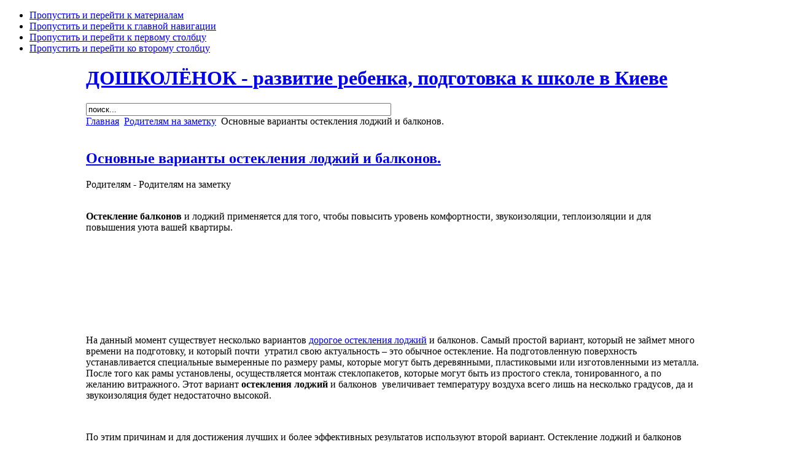

--- FILE ---
content_type: text/html; charset=utf-8
request_url: http://doshkolenok.kiev.ua/roditeljam-na-zametku/607-osnovnyje-varianty-ostjekljenija.html
body_size: 12591
content:

<!DOCTYPE html PUBLIC "-//W3C//DTD XHTML 1.0 Transitional//EN" "http://www.w3.org/TR/xhtml1/DTD/xhtml1-transitional.dtd">

<html xmlns="http://www.w3.org/1999/xhtml" xml:lang="ru-ru" lang="ru-ru">
<html xmlns:fb="http://ogp.me/ns/fb#">

<head>
<script type="text/javascript">(function(){var j=150006,f=false,b=document,c=b.documentElement,e=window;function g(){var a="";a+="rt="+(new Date).getTime()%1E7*100+Math.round(Math.random()*99);a+=b.referrer?"&r="+escape(b.referrer):"";return a}function h(){var a=b.getElementsByTagName("head")[0];if(a)return a;for(a=c.firstChild;a&&a.nodeName.toLowerCase()=="#text";)a=a.nextSibling;if(a&&a.nodeName.toLowerCase()!="#text")return a;a=b.createElement("head");c.appendChild(a);return a}function i(){var a=b.createElement("script");a.setAttribute("type","text/javascript");a.setAttribute("src","http://c.luxup.ru/t/lb"+j+".js?"+g());typeof a!="undefined"&&h().appendChild(a)}function d(){if(!f){f=true;i()}};if(b.addEventListener)b.addEventListener("DOMContentLoaded",d,false);else if(b.attachEvent){c.doScroll&&e==e.top&&function(){try{c.doScroll("left")}catch(a){setTimeout(arguments.callee,0);return}d()}();b.attachEvent("onreadystatechange",function(){b.readyState==="complete"&&d()})}else e.onload=d})();</script>
  <base href="http://doshkolenok.kiev.ua/roditeljam-na-zametku/607-osnovnyje-varianty-ostjekljenija.html" />
  <meta http-equiv="content-type" content="text/html; charset=utf-8" />
  <meta name="robots" content="index, follow" />
  <meta name="keywords" content="остекление лоджий" />
  <meta name="title" content="Основные варианты остекления лоджий и балконов." />
  <meta name="description" content="Остекление балконов и лоджий применяется для того, чтобы повысить уровень комфортности, звукоизоляции, теплоизоляции и для повышения уюта вашей квартиры. " />
  <meta name="generator" content="Joomla! 1.5 - Open Source Content Management" />
  <title>Основные варианты остекления лоджий и балконов.</title>
  <link href="http://doshkolenok.kiev.ua/component/jcomments/?task=rss&amp;object_id=607&amp;object_group=com_content&amp;tmpl=component" rel="alternate" type="application/rss+xml" title="Основные варианты остекления лоджий и балконов." />
  <link href="/templates/ja_purity/favicon.ico" rel="shortcut icon" type="image/x-icon" />
  <link rel="stylesheet" href="/components/com_jcomments/tpl/default/style.css?v=10" type="text/css" />
  <link rel="stylesheet" href="http://doshkolenok.kiev.ua/components/com_tag/css/tagcloud.css" type="text/css" />
  <script type="text/javascript" src="/components/com_jcomments/js/jcomments-v2.1.js?v=2"></script>
  <script type="text/javascript" src="/components/com_jcomments/libraries/joomlatune/ajax.js"></script>
  <script type="text/javascript" src="/media/system/js/mootools.js"></script>
  <script type="text/javascript" src="/media/system/js/caption.js"></script>


<link rel="stylesheet" href="http://doshkolenok.kiev.ua/templates/system/css/system.css" type="text/css" />
<link rel="stylesheet" href="http://doshkolenok.kiev.ua/templates/system/css/general.css" type="text/css" />
<link rel="stylesheet" href="http://doshkolenok.kiev.ua/templates/ja_purity/css/template.css" type="text/css" />

<script language="javascript" type="text/javascript" src="http://doshkolenok.kiev.ua/templates/ja_purity/js/ja.script.js"></script>

<script language="javascript" type="text/javascript">
var rightCollapseDefault='show';
var excludeModules='38';
</script>
<script language="javascript" type="text/javascript" src="http://doshkolenok.kiev.ua/templates/ja_purity/js/ja.rightcol.js"></script>

<link rel="stylesheet" href="http://doshkolenok.kiev.ua/templates/ja_purity/css/menu.css" type="text/css" />



<link rel="stylesheet" href="http://doshkolenok.kiev.ua/templates/ja_purity/styles/header/blue/style.css" type="text/css" />

<link rel="stylesheet" href="http://doshkolenok.kiev.ua/templates/ja_purity/styles/background/purewhite/style.css" type="text/css" />
<link rel="stylesheet" href="http://doshkolenok.kiev.ua/templates/ja_purity/styles/elements/blue/style.css" type="text/css" />


<!--[if gte IE 7.0]>
<style type="text/css">
.clearfix {display: block;}
</style>
<![endif]-->

<style type="text/css">
#ja-header,#ja-mainnav,#ja-container,#ja-botsl,#ja-footer {width: 1000px;margin: 0 auto;}
#ja-wrapper {min-width: 1001px;}
</style>

<!--���� ����������� ���������� �������� Admixer-->
 
<!--����� ����� ����������� ���������� �������� Admixer-->


<script type="text/javascript">
    (function () {
        var w = window,
                d = document,
                protocol = /https/i.test(w.location.protocol) ? 'https:' : 'http:',
                aml = typeof admixerML !== 'undefined' ? admixerML : {};
        aml.fn = aml.fn || [];
        aml.invPath = aml.invPath || (protocol + '//inv-nets.admixer.net/');
        aml.cdnPath = aml.cdnPath || (protocol + '//cdn.admixer.net/');
        if (!w.admixerML) {
            var lodash = document.createElement('script');
            lodash.id = 'amlScript';
            lodash.async = true;
            lodash.type = 'text/javascript';
            lodash.src = aml.cdnPath + 'scripts3/loader2.js';
            var node = d.getElementsByTagName('script')[0];
            node.parentNode.insertBefore(lodash, node);
            w.admixerML = aml;
        }
    })();
</script>


<script type="text/javascript">
    admixerML.fn.push(function () {

        admixerML.defineSlot({
            z: 'd942a86c-6043-49a3-af45-534733dc7db8',
            ph: 'admixer_d942a86c604349a3af45534733dc7db8_zone_1641_sect_544_site_531',
            i: 'inv-nets'
        });
		 admixerML.defineSlot({
            z: '6339265e-47e3-49c9-98bf-4854a3691706',
            ph: 'admixer_6339265e47e349c998bf4854a3691706_zone_2855_sect_544_site_531',
            i: 'inv-nets'
        });
        admixerML.defineSlot({
            z: '69177675-7ff1-4a63-8217-2b225312d65a',
            ph: 'admixer_691776757ff14a6382172b225312d65a_zone_687_sect_544_site_531',
            i: 'inv-nets'
        });
		admixerML.defineSlot({
            z: '975d908f-e771-4412-af5a-02ae61b1b3ee',
            ph: 'admixer_975d908fe7714412af5a02ae61b1b3ee_zone_5547_sect_544_site_531',
            i: 'inv-nets'
        });

        admixerML.singleRequest();
    });
</script>


<!-- Start of Lights
<link rel="stylesheet" media="screen" href="http://doshkolenok.kiev.ua/templates/ja_purity/lights/christmaslights.css" />
<script type="text/javascript" src="http://doshkolenok.kiev.ua/templates/ja_purity/lights/soundmanager2-nodebug-jsmin.js"></script>
<script type="text/javascript" src="http://doshkolenok.kiev.ua/templates/ja_purity/lights/animation.js"></script>
<script type="text/javascript" src="http://doshkolenok.kiev.ua/templates/ja_purity/lights/christmaslights.js"></script>
<script type="text/javascript">
var urlBase = 'http://doshkolenok.kiev.ua/templates/ja_purity/lights/';
soundManager.url = 'http://doshkolenok.kiev.ua/templates/ja_purity/lights/';
</script>

 End of Lights -->

</head>

</head>

<body id="bd" class="fs2 Moz" >

<a name="Top" id="Top"></a>
<div id="fb-root"></div>
<script>(function(d, s, id) {
  var js, fjs = d.getElementsByTagName(s)[0];
  if (d.getElementById(id)) return;
  js = d.createElement(s); js.id = id;
  js.src = "//connect.facebook.net/ru_RU/sdk.js#xfbml=1&version=v2.0";
  fjs.parentNode.insertBefore(js, fjs);
}(document, 'script', 'facebook-jssdk'));</script>

<ul class="accessibility">
	<li><a href="#ja-content" title="Пропустить и перейти к материалам">Пропустить и перейти к материалам</a></li>
	<li><a href="#ja-mainnav" title="Пропустить и перейти к главной навигации">Пропустить и перейти к главной навигации</a></li>
	<li><a href="#ja-col1" title="Пропустить и перейти к первому столбцу">Пропустить и перейти к первому столбцу</a></li>
	<li><a href="#ja-col2" title="Пропустить и перейти ко второму столбцу">Пропустить и перейти ко второму столбцу</a></li>
</ul>

<div id="ja-wrapper">

<!-- BEGIN: HEADER -->
<div id="ja-headerwrap">
<div id="ja-header" class="clearfix"> <!--</div> style="background: url(http://doshkolenok.kiev.ua/templates/ja_purity/images/header/header2.jpg) no-repeat top right;">


	<div class="ja-headermask">&nbsp;</div>
-->
			<h1 class="logo">
			<a href="/index.php" title="ДОШКОЛЁНОК - развитие ребенка, подготовка к школе в Киеве"><span>ДОШКОЛЁНОК - развитие ребенка, подготовка к школе в Киеве</span></a>
		</h1>
	
<!--		<ul class="ja-usertools-font">
	      <li><img style="cursor: pointer;" title="Увеличить размер шрифта" src="http://doshkolenok.kiev.ua/templates/ja_purity/images/user-increase.png" alt="Увеличить размер шрифта" id="ja-tool-increase" onclick="switchFontSize('ja_purity_ja_font','inc'); return false;" /></li>
		  <li><img style="cursor: pointer;" title="Размер шрифта по умолчанию" src="http://doshkolenok.kiev.ua/templates/ja_purity/images/user-reset.png" alt="Размер шрифта по умолчанию" id="ja-tool-reset" onclick="switchFontSize('ja_purity_ja_font',2); return false;" /></li>
		  <li><img style="cursor: pointer;" title="Уменьшить размер шрифта" src="http://doshkolenok.kiev.ua/templates/ja_purity/images/user-decrease.png" alt="Уменьшить размер шрифта" id="ja-tool-decrease" onclick="switchFontSize('ja_purity_ja_font','dec'); return false;" /></li>
		</ul>
		<script type="text/javascript">var CurrentFontSize=parseInt('2');</script>
		 -->

			<div id="ja-banner-top">
			<div class="advs bannergroup">

<div class="banneritem"><div id='admixer_6339265e47e349c998bf4854a3691706_zone_2855_sect_544_site_531'></div>
<script type="text/javascript">
    admixerML.fn.push(function () { admixerML.display('admixer_6339265e47e349c998bf4854a3691706_zone_2855_sect_544_site_531'); });
</script>	</div>

</div>

		</div>
	

	</div>
</div>
<!-- END: HEADER -->

<!-- BEGIN: MAIN NAVIGATION -->
<!-- END: MAIN NAVIGATION -->
<div id="ja-background"> </div>
<div id="ja-containerwrap">

<div id="ja-containerwrap2">
<!-- <div id="lights"> -->
			<!-- lights go here -->
		<!-- </div> -->
	<div id="ja-container">
	<div id="ja-container2" class="clearfix">

		<div id="ja-mainbody" class="clearfix">

		<!-- BEGIN: CONTENT -->
		<div id="ja-contentwrap">
		<div id="ja-content">
						<div id="ja-search">
			<form action="index.php" method="post">
	<div class="search">
		<input name="searchword" id="mod_search_searchword" maxlength="60" alt="Поиск" class="inputbox" type="text" size="60" value="поиск..."  onblur="if(this.value=='') this.value='поиск...';" onfocus="if(this.value=='поиск...') this.value='';" />	</div>
	<input type="hidden" name="task"   value="search" />
	<input type="hidden" name="option" value="com_search" />
	<input type="hidden" name="Itemid" value="73" />
</form>
		</div>
	
			
			
						<div id="ja-pathway">
				<span class="breadcrumbs pathway">
<a href="http://doshkolenok.kiev.ua/" class="pathway">Главная</a> <img src="/templates/ja_purity/images/arrow.png" alt=""  /> <a href="/roditeljam-na-zametku.html" class="pathway">Родителям на заметку</a> <img src="/templates/ja_purity/images/arrow.png" alt=""  /> Основные варианты остекления лоджий и балконов.</span>

			</div>
			
			
			﻿
<h2 class="contentheading">
		<a href="/roditeljam-na-zametku/607-osnovnyje-varianty-ostjekljenija.html" class="contentpagetitle">
		Основные варианты остекления лоджий и балконов.	</a>
	</h2>


<div class="article-tools">
	<div class="article-meta">
	
	
					<span class="article-section">
						Родителям											 - 					</span>
						<span class="article-section">
						Родителям на заметку					</span>
				</div>

	
	</div>


<div class="article-content">
<br />
<p><strong>Остекление балконов</strong> и лоджий применяется для того, чтобы повысить уровень комфортности, звукоизоляции, теплоизоляции и для повышения уюта вашей квартиры.</p>

<br />
<br />
<script type="text/javascript"><!--
google_ad_client = "ca-pub-1719737325659373";
/* ДШ новогоднее 468 */
google_ad_slot = "2062139493";
google_ad_width = 468;
google_ad_height = 60;
//-->
</script><script type="text/javascript"
src="http://pagead2.googlesyndication.com/pagead/show_ads.js">
</script> <br />
<br />
<!--<div id="lx_396754">&nbsp;</div>--><br />
<br />
На данный момент существует несколько вариантов <a href="http://www.nashi-okna.ru/osteklenie_balkonov.html">дорогое остекления лоджий</a> и балконов. Самый простой вариант, который не займет много времени на подготовку, и который почти&nbsp; утратил свою актуальность &ndash; это обычное остекление. На подготовленную поверхность устанавливается специальные вымеренные по размеру рамы, которые могут быть деревянными, пластиковыми или изготовленными из металла. После того как рамы установлены, осуществляется монтаж стеклопакетов, которые могут быть из простого стекла, тонированного, а по желанию витражного. Этот вариант <strong>остекления лоджий</strong> и балконов&nbsp; увеличивает температуру воздуха всего лишь на несколько градусов, да и звукоизоляция будет недостаточно высокой.
<p>&nbsp;</p>
<p>По этим причинам и для достижения лучших и более эффективных результатов используют второй вариант. Остекление лоджий и балконов осуществляется более дорогим и сложным методом. Сначала устанавливают ПВХ или алюминиевые профиля, затем устанавливают стеклопакеты. С наружи&nbsp; остекленные балконы или лоджии обшивают пластиковой вагонкой, это делается для&nbsp; улучшения внешнего вида. Внутреннее помещение отделывают деревянной вагонкой или пластиковой. Остекление лоджий или балконов этим способом увеличивает звукоизоляцию в несколько раз.</p>
<p>Если же хозяин квартиры хочет использовать балкон или лоджию как дополнительную жилую площадь, <a href="http://www.nashi-okna.ru/osteklenie_balkonov.html">дорогое остекление балконов</a> или лоджий необходимо использовать трех камерные стеклопакеты. Внутреннюю поверхность лоджии так и балконов необходимо утеплить утеплителем. Обратите внимание, что этот метод остекления лоджий и балконов является весьма дорогостоящим и требует довольно много времени для его осуществления. Но остекление лоджий и балконов даст большое преимущество владельцу квартиры &ndash; тепло и уют, а шум городских улиц останется за пределами квартиры.</p>
<p>Основная польза балконов заключается в том, что владелец квартиры,  получает дополнительное пространство, которое может использовать по  своему усмотрению. Лоджии в свою очередь, предоставляют хозяину квартиры  возможность, бывать на свежем воздухе, в любое время суток не покидая  дома. Но в нашем регионе балконы и лоджии принято остеклять.</p><div class="social_network_item">
<div id="sn_text">Помоги другим! Жми</div>
<fb:share-button href="#top" layout="button"></fb:share-button></div><div class="advs bannergroup_content">

<div class="banneritem_content"><div id='admixer_691776757ff14a6382172b225312d65a_zone_687_sect_544_site_531'></div>
<script type="text/javascript">
    admixerML.fn.push(function () { admixerML.display('admixer_691776757ff14a6382172b225312d65a_zone_687_sect_544_site_531'); });
</script>	</div>

</div>
<div class="clearfix"></div><div class="tag">Еще про:<ul><li><a href="/component/tag/остекление-лоджий.html" rel="tag" title="остекление лоджий" >остекление лоджий</a></li></ul></div>
			<table align="center" class="pagenav">
			<tr>
				<th class="pagenav_prev">
					<a href="/roditeljam-na-zametku/609-nje-ogranichivajtjes-blokirovanijem-pornografii.html">&lt; Предыдущая</a>
				</th>
				<td width="50">
					&nbsp;
				</td>
				<th class="pagenav_next">
					<a href="/roditeljam-na-zametku/585-bezpeka-dytyny.html">Следующая &gt;</a>
				</th>
			</tr>
			</table></div>


<span class="article_separator">&nbsp;</span>
<script type="text/javascript">
var jcomments=new JComments(607, 'com_content','http://doshkolenok.kiev.ua/index.php?option=com_jcomments&amp;tmpl=component');
jcomments.setList('comments-list');
</script>
<div id="jc">
<div id="comments"></div>
<a id="addcomments" href="#addcomments"></a>
<p class="message">Для добавления комментария необходима регистрация и авторизация.</p>
<div id="comments-footer" align="center"><a href="http://www.joomlatune.ru" title="JComments" target="_blank">JComments</a></div>
<script type="text/javascript">
jcomments.setAntiCache(1,1,0);
</script> 
</div>

						<div id="ja-banner">
				<div class="advs bannergroup">


</div>

			</div>
			
		</div>
		</div>
		<!-- END: CONTENT -->

				<!-- BEGIN: LEFT COLUMN -->
		<div id="ja-col1">
					<div class="moduletable_menu">
					<ul id="mainlevel"><li><a href="/home.html" class="mainlevel" >Главная</a></li><li><a href="/whoweare.html" class="mainlevel" >ДОШКОЛЕНОК</a></li><li><a href="/contacts.html" class="mainlevel" >Контакты</a></li><li><a href="/sitemap.html" class="mainlevel" >Карта сайта</a></li></ul>		</div>
			<div class="moduletable_menu">
					<h3>Наши занятия</h3>
					<ul class="menu"><li class="item133"><a href="/shbp.html"><span>:-) Школа будущего первоклассника</span></a></li><li class="item124"><a href="/express.html"><span>:-) Экспресс-подготовка к школе</span></a></li><li class="item112"><a href="/advt.html"><span>:-) Подготовка к школе</span></a></li><li class="item44"><a href="/music.html"><span>:-) Музыкальные занятия</span></a></li><li class="item118"><a href="/english.html"><span>:-) Английский для детей</span></a></li><li class="item47"><a href="/logoped.html"><span>:-) Логопедические занятия</span></a></li><li class="item116"><a href="/akciia.html"><span>Бесплатное пробное занятие</span></a></li></ul>		</div>
			<div class="moduletable">
					<h3>Реклама</h3>
					<div class="advs bannergroup">

<div class="banneritem"><script type="text/javascript"><!--
google_ad_client = "ca-pub-1719737325659373";
/* ДШ левый 160x600 */
google_ad_slot = "3908400333";
google_ad_width = 160;
google_ad_height = 600;
//-->
</script>
<script type="text/javascript"
src="http://pagead2.googlesyndication.com/pagead/show_ads.js">
</script><br/><br/>	</div>

</div>
		</div>
			<div class="moduletable_menu">
					<h3>Родителям</h3>
					<ul class="menu"><li class="item40"><a href="/phisrazv.html"><span>Физическое развитие</span></a></li><li class="item63"><a href="/rechevoe-razvitie.html"><span>Речевое развитие</span></a></li><li class="item38"><a href="/psichdoshk.html"><span>Психология дошкольника</span></a></li><li class="item43"><a href="/razvigry.html"><span>Развивающие игры</span></a></li><li class="item65"><a href="/zdorovje-doshkolnika.html"><span>Здоровье ребенка</span></a></li><li class="item89"><a href="/injaz-doshk.html"><span>Иностранные языки дошколятам</span></a></li><li class="item69"><a href="/domashnie-testirovania.html"><span>Домашние тестирования</span></a></li><li class="item86"><a href="/metodiki-razvitija-rebenka.html"><span>Методики развития ребенка</span></a></li><li class="item68"><a href="/roditeljam-o-doshkolnikah.html"><span>Родителям о дошкольниках</span></a></li><li class="item70"><a href="/doshkolnoe-obrazpvanie-v-mire.html"><span>Дошкольное образование в мире</span></a></li><li class="item74"><a href="/pervoklashki.html"><span>Первоклашки</span></a></li><li class="item54"><a href="/zakon.html"><span>Законодательство</span></a></li><li class="item106"><a href="/tvoj-rebenok-genij.html"><span>Твой ребенок - гений</span></a></li><li class="item125"><a href="/kulinar.html"><span>Готовим с детьми и для детей</span></a></li><li id="current" class="active item95"><a href="/roditeljam-na-zametku.html"><span>Родителям на заметку</span></a></li><li class="item55"><a href="/razvl.html"><span>Говорят дети</span></a></li><li class="item75"><a href="/links-roditeli.html"><span>Полезные ссылки</span></a></li><li class="item126"><a href="/detskie-tovary.html"><span>Детские товары</span></a></li><li class="item127"><a href="/tovary-roditeli.html"><span>Товары для родителей</span></a></li><li class="item130"><a href="/otdyh.html"><span>Семейный отдых и отдых с детьми</span></a></li><li class="item132"><a href="/for-families.html"><span>Услуги для семьи</span></a></li><li class="item145"><a href="/podarki-detjam.html"><span>Подарки детям</span></a></li></ul>		</div>
			<div class="moduletable_menu">
					<h3>Детям</h3>
					<ul class="menu"><li class="item99"><a href="/stihi-o-pape.html"><span>Стихи и песенки о папе</span></a></li><li class="item98"><a href="/vesnjanky.html"><span>Веснянки и стихи о весне</span></a></li><li class="item105"><a href="/stihi-o-mame.html"><span>Стихи о маме, стихи к 8 марта</span></a></li><li class="item108"><a href="/scenario-holiday.html"><span>Сценарии детских праздников</span></a></li><li class="item107"><a href="/paskha-velykden.html"><span>Пасхальные стихи, легенды и рассказы</span></a></li><li class="item73"><a href="/zagadki.html"><span>Загадки</span></a></li><li class="item77"><a href="/skorogovorki.html"><span>Скороговорки</span></a></li><li class="item78"><a href="/schitalki.html"><span>Считалочки</span></a></li><li class="item80"><a href="/veselaya-azbuka.html"><span>Веселая азбука</span></a></li><li class="item90"><a href="/english-doshk.html"><span>Английский дошкольникам</span></a></li><li class="item91"><a href="/deutsch-doshk.html"><span>Немецкий дошкольникам</span></a></li><li class="item92"><a href="/france-doshk.html"><span>Французский дошкольникам</span></a></li><li class="item93"><a href="/games.html"><span>Игры для дошколят</span></a></li><li class="item96"><a href="/poslovicy-i-pogovorki.html"><span>Пословицы, поговорки, народные приметы</span></a></li><li class="item97"><a href="/skazki-legendy.html"><span>Стихи, сказки, рассказы, легенды</span></a></li><li class="item53"><a href="/otvpochem.html"><span>Ответы почемучкам</span></a></li><li class="item102"><a href="/masterilka.html"><span>Мастерилка</span></a></li><li class="item111"><a href="/poems-1septl.html"><span>Стихи к 1 сентября (вірші до 1 вересня)</span></a></li><li class="item84"><a href="/stihi-pro-novyj-god.html"><span>Стихи про Новый год и зиму</span></a></li><li class="item85"><a href="/ny-pesni-skazki.html"><span>Новогодние песенки и сказки (mp3)</span></a></li><li class="item79"><a href="/stihi-st-nikolay.html"><span>Стихи и сказки  к дню Св. Николая</span></a></li><li class="item110"><a href="/prazdniki-ukrainy.html"><span>Праздники Украины</span></a></li><li class="item82"><a href="/koljadki-i-shedrivki.html"><span>Колядки и щедривки</span></a></li><li class="item122"><a href="/poems-logoped.html"><span>Логопедические стихи и песенки</span></a></li><li class="item129"><a href="/ukr-mov-i-movlennja.html"><span>Українська мова і мовлення</span></a></li><li class="item131"><a href="/pro-ukrainu.html"><span>Детям про Украину</span></a></li><li class="item136"><a href="/pdd.html"><span>Правила дорожного движения для детей</span></a></li><li class="item147"><a href="/ukr-bajky.html"><span>Українські байки</span></a></li></ul>		</div>
			<div class="moduletable">
					<h3>Для мам</h3>
					<ul class="menu"><li class="item137"><a href="/pregnancy-calendar.html"><span>Календарь беременности</span></a></li><li class="item138"><a href="/modakrasota.html"><span>Модная и красивая</span></a></li><li class="item139"><a href="/dom-sad-ogorod.html"><span>Дом, дача, сад, огород</span></a></li><li class="item143"><a href="/health.html"><span>Здоровье</span></a></li><li class="item144"><a href="/svjata.html"><span>Праздники и традиции Украины</span></a></li><li class="item146"><a href="/help.html"><span>Им нужна наша помощь!</span></a></li></ul>		</div>
	
				
		</div><br />
		
		<!-- END: LEFT COLUMN -->
		
		</div>

				<!-- BEGIN: RIGHT COLUMN -->
		<div id="ja-col2">
					<div class="jamod module_adx" id="Mod59">
			<div>
				<div>
					<div>
												<div class="jamod-content"><div class="advs bannergroup_adx">

<div class="banneritem_adx"><div id='admixer_d942a86c604349a3af45534733dc7db8_zone_1641_sect_544_site_531'></div>
<script type="text/javascript">
    admixerML.fn.push(function () { admixerML.display('admixer_d942a86c604349a3af45534733dc7db8_zone_1641_sect_544_site_531'); });
</script>

<div id='admixer_975d908fe7714412af5a02ae61b1b3ee_zone_5547_sect_544_site_531'></div>
<script type="text/javascript">
    admixerML.fn.push(function () { admixerML.display('admixer_975d908fe7714412af5a02ae61b1b3ee_zone_5547_sect_544_site_531'); });
</script>

<script src="https://cdn.admixer.net/scripts3/loader2.js" async
        id="Admixer"
        data-inv="//inv-nets.admixer.net/"
        data-r="always"
        data-bundle="desktop"></script>
<div id="admixer_async_755498067" data-zone="608853e5-2427-4795-a590-30f8da5ebef4"></div>
<script>(window.admixerAds = window.admixerAds || []).push('admixer_async_755498067')</script>	</div>

</div>
</div>
					</div>
				</div>
			</div>
		</div>
			<div class="jamod module" id="Mod19">
			<div>
				<div>
					<div>
																		<h3 class="show"><span>Новое на сайте</span></h3>
												<div class="jamod-content"><ul class="latestnews">
	<li class="latestnews">
		<a href="/skazki-legendy/466-virshi-pro-osin.html" class="latestnews">
			Вірші про осінь</a>
	</li>
	<li class="latestnews">
		<a href="/zagadki/489-zagadky-pro-osin.html" class="latestnews">
			Загадки про осінь</a>
	</li>
	<li class="latestnews">
		<a href="/poslovicy-i-pogovorki/505-pryslivjya-ta-prykazky-pro-osin.html" class="latestnews">
			Прислів’я та приказки про осінь</a>
	</li>
	<li class="latestnews">
		<a href="/otvpochem/506-doshkilnykam-pro-osin.html" class="latestnews">
			Дошкільникам про осінь</a>
	</li>
	<li class="latestnews">
		<a href="/skazki-legendy/857-rankovyi-tuman.html" class="latestnews">
			Вірші про осінь. Звідки в лісі ранковий туман</a>
	</li>
	<li class="latestnews">
		<a href="/skazki-legendy/861-taemnyci-osinnogo-lisu.html" class="latestnews">
			Вірші про осінь. Таємниці осіннього лісу</a>
	</li>
	<li class="latestnews">
		<a href="/skazki-legendy/858-osinni-zavdannya.html" class="latestnews">
			Вірші про осінь. Осінні завдання</a>
	</li>
	<li class="latestnews">
		<a href="/zagadki/433-zagadky-pro-lito.html" class="latestnews">
			Загадки про літо</a>
	</li>
	<li class="latestnews">
		<a href="/skazki-legendy/437-virshi-pro-lito.html" class="latestnews">
			Вірші про літо</a>
	</li>
	<li class="latestnews">
		<a href="/poslovicy-i-pogovorki/446-prykazky-pro-lito.html" class="latestnews">
			Прислів’я та приказки про літо</a>
	</li>
</ul></div>
					</div>
				</div>
			</div>
		</div>
			<div class="jamod module" id="Mod66">
			<div>
				<div>
					<div>
												<div class="jamod-content"><div class="advs bannergroup">

<div class="banneritem"><script async src="//pagead2.googlesyndication.com/pagead/js/adsbygoogle.js"></script>
<!-- ДШ правый -->
<ins class="adsbygoogle"
     style="display:inline-block;width:240px;height:400px"
     data-ad-client="ca-pub-1719737325659373"
     data-ad-slot="1415733936"></ins>
<script>
(adsbygoogle = window.adsbygoogle || []).push({});
</script>	</div>

</div>
</div>
					</div>
				</div>
			</div>
		</div>
			<div class="jamod module" id="Mod44">
			<div>
				<div>
					<div>
																		<h3 class="show"><span>Каталог</span></h3>
												<div class="jamod-content"><ul class="menu"><li class="item60"><a href="/podg-shkola.html"><span>Подготовка к школе</span></a></li><li class="item109"><a href="/dol.html"><span>Летние детские оздоровительные лагеря</span></a></li><li class="item140"><a href="/repetitiry.html"><span>Репетиторы</span></a></li><li class="item56"><a href="/det-sad-common.html"><span>Детские сады Киева</span></a></li><li class="item87"><a href="/logoped-detsad.html"><span>Логопедические детские сады</span></a></li><li class="item58"><a href="/det-sad-author.html"><span>Детские сады Вальдорфские и Монтессори</span></a></li><li class="item67"><a href="/chastnye-detskie-sady.html"><span>Частные детские сады</span></a></li><li class="item59"><a href="/shkola-sad.html"><span>Школы-сады</span></a></li><li class="item62"><a href="/special-shk.html"><span>Cпециализированные школы Киева</span></a></li><li class="item61"><a href="/sredn-obsch-shk.html"><span>Cредние общеобразовательные школы</span></a></li><li class="item81"><a href="/srednie-shkoly-rus.html"><span>Средние школы с русским языком обучения в Киеве</span></a></li><li class="item88"><a href="/school-rostok.html"><span>Школы по программе &quot;Росток&quot;</span></a></li><li class="item94"><a href="/shcool-el-dav.html"><span>Школы работающие по методике Эльконина-Давыдова</span></a></li><li class="item66"><a href="/chastnye-shkoly.html"><span>Частные школы</span></a></li><li class="item141"><a href="/best-schools-kiev.html"><span>Лучшие школы Киева !!!</span></a></li><li class="item64"><a href="/2009-08-26-17-46-46.html"><span>Детские библиотеки</span></a></li><li class="item71"><a href="/injaz-doshkoln.html"><span>Английский и немецкий языки для дошкольников</span></a></li><li class="item101"><a href="/risovanie-dlja-doshkolnikov.html"><span>Рисование для дошкольников</span></a></li><li class="item103"><a href="/maslenica-v-kieve.html"><span>Масленица 2014  в Киеве</span></a></li><li class="item100"><a href="/zanjatija-muzykoj-dlja-doshkolnikov.html"><span>Занятия музыкой для дошкольников</span></a></li><li class="item128"><a href="/det-prazdnik.html"><span>Организация детских праздников</span></a></li><li class="item76"><a href="/zakaz-deda-moroza.html"><span>Заказ и вызов Деда Мороза и Снегурочки, Святого Николая</span></a></li><li class="item83"><a href="/novogodnie-predstavlenija.html"><span>Новогодние представления в Киеве</span></a></li><li class="item142"><a href="/danceschool-kiev.html"><span>Школы танцев для детей в Киеве</span></a></li></ul></div>
					</div>
				</div>
			</div>
		</div>
			<div class="jamod module" id="Mod57">
			<div>
				<div>
					<div>
																		<h3 class="show"><span>Интересное</span></h3>
												<div class="jamod-content"><ul class="menu"><li class="item121"><a href="/photo.html"><span>Фотоконкурсы</span></a></li><li class="item123"><a href="/masterclass.html"><span>Мастерклассы</span></a></li></ul></div>
					</div>
				</div>
			</div>
		</div>
			<div class="jamod module" id="Mod22">
			<div>
				<div>
					<div>
																		<h3 class="show"><span>Популярное</span></h3>
												<div class="jamod-content"><ul class="mostread">
	<li class="mostread">
		<a href="/zagadki/403-sto-zagadok-ukrainskoy-movoy.html" class="mostread">
			Сто загадок українською мовою (+ відповіді)</a>
	</li>
	<li class="mostread">
		<a href="/koljadki-i-shedrivki/247-kolyadku.html" class="mostread">
			Українські колядки, збірник Колядки та щедрівки в mp3</a>
	</li>
	<li class="mostread">
		<a href="/skazki-legendy/459-virshi-pro-ukrainu.html" class="mostread">
			Вірші про Україну</a>
	</li>
	<li class="mostread">
		<a href="/zagadki/160-30-zagadok.html" class="mostread">
			30 загадок українською мовою (з відгадками)</a>
	</li>
	<li class="mostread">
		<a href="/stihi-o-mame/356-virshi-pro-mamu.html" class="mostread">
			Вірші про маму</a>
	</li>
	<li class="mostread">
		<a href="/skazki-legendy/466-virshi-pro-osin.html" class="mostread">
			Вірші про осінь</a>
	</li>
	<li class="mostread">
		<a href="/skazki-legendy/348-virshi-pro-ridnu-movu.html" class="mostread">
			Вірші про рідну мову</a>
	</li>
	<li class="mostread">
		<a href="/zagadki/240-zagadku-pro-tvarun.html" class="mostread">
			Загадки про тварин</a>
	</li>
	<li class="mostread">
		<a href="/skorogovorki/208-skoromovku-ykr-movoy.html" class="mostread">
			Скоромовки українською мовою</a>
	</li>
	<li class="mostread">
		<a href="/stihi-pro-novyj-god/268-novorichni-virshi.html" class="mostread">
			Новорічні вірші</a>
	</li>
</ul></div>
					</div>
				</div>
			</div>
		</div>
	
				</div><br />
		
		<!-- END: RIGHT COLUMN -->
		
	</div>
	</div>
</div>
</div>

<!-- BEGIN: BOTTOM SPOTLIGHT -->
<div id="ja-botslwrap">
	<div id="ja-botsl" class="clearfix">

	  	  <div class="ja-box-left" style="width: 22%;">
					<div class="moduletable">
					


<table class="contentpaneopen">
	<tr>
		<td valign="top" >Максим, 6 лет<br />
Слушает рассказ про <a href="http://mosmama.ru">роды</a> маминой подруги.<br />
Потом не выдерживает:<br />
- Вы так долго рассказываете, я за это время уже сам родил бы!</td>
	</tr>
	<tr>
        <td valign="top" >

       		</td>
     </tr>
</table>
		</div>
	
	  </div>
	  
	  
	  	  <div class="ja-box-right" style="width: 77%;">
					<div class="moduletable">
					
<div class="tagCloud"> <a
	href="/component/tag/villancicos.html" rel="tag" class="tag5">
villancicos</a>  <a
	href="/component/tag/буквар.html" rel="tag" class="tag2">
буквар</a>  <a
	href="/component/tag/великдень.html" rel="tag" class="tag2">
великдень</a>  <a
	href="/component/tag/великодні-оповідання.html" rel="tag" class="tag1">
великодні оповідання</a>  <a
	href="/component/tag/вербна-неділя.html" rel="tag" class="tag3">
вербна неділя</a>  <a
	href="/component/tag/времена-года.html" rel="tag" class="tag2">
времена года</a>  <a
	href="/component/tag/вірші-про-вчительку.html" rel="tag" class="tag4">
вірші про вчительку</a>  <a
	href="/component/tag/вірші-про-овочі.html" rel="tag" class="tag3">
вірші про овочі</a>  <a
	href="/component/tag/дидактичні-ігри.html" rel="tag" class="tag7">
дидактичні ігри</a>  <a
	href="/component/tag/загадки-про-веселку.html" rel="tag" class="tag2">
загадки про веселку</a>  <a
	href="/component/tag/загадки-про-животных.html" rel="tag" class="tag4">
загадки про животных</a>  <a
	href="/component/tag/загадки-про-рослини.html" rel="tag" class="tag2">
загадки про рослини</a>  <a
	href="/component/tag/зимові-вірші.html" rel="tag" class="tag2">
зимові вірші</a>  <a
	href="/component/tag/коляда.html" rel="tag" class="tag3">
коляда</a>  <a
	href="/component/tag/колядки.html" rel="tag" class="tag2">
колядки</a>  <a
	href="/component/tag/літо.html" rel="tag" class="tag2">
літо</a>  <a
	href="/component/tag/немецкий-язык.html" rel="tag" class="tag1">
немецкий язык</a>  <a
	href="/component/tag/писанка.html" rel="tag" class="tag1">
писанка</a>  <a
	href="/component/tag/приказки-про-рослини.html" rel="tag" class="tag2">
приказки про рослини</a>  <a
	href="/component/tag/психологія.html" rel="tag" class="tag6">
психологія</a>  <a
	href="/component/tag/ребенок.html" rel="tag" class="tag3">
ребенок</a>  <a
	href="/component/tag/рецепти.html" rel="tag" class="tag7">
рецепти</a>  <a
	href="/component/tag/семинары.html" rel="tag" class="tag2">
семинары</a>  <a
	href="/component/tag/стихи-на-английском-языке.html" rel="tag" class="tag2">
стихи на английском языке</a>  <a
	href="/component/tag/українська-мова.html" rel="tag" class="tag1">
українська мова</a> </div>		</div>
	
	  </div>
	  
	  
	</div>
</div>
<!-- END: BOTTOM SPOTLIGHT -->

<!-- BEGIN: FOOTER -->
<div id="ja-footerwrap">
<div id="ja-footer" class="clearfix">

	<div id="ja-footnav">
		
	</div>

	<div class="copyright">
		<div class="advs bannergroup">

<div class="banneritem"><!--bigmir)net TOP 100-->
<script type="text/javascript" language="javascript"><!--
function BM_Draw(oBM_STAT){
document.write('<table cellpadding="0" cellspacing="0" border="0" style="display:inline;margin-right:4px;"><tr><td><div style="margin:0px;padding:0px;font-size:1px;width:88px;"><div style="background:url(\'http://i.bigmir.net/cnt/samples/diagonal/b59_top.gif\') no-repeat bottom;"> </div><div style="font:10px Tahoma;background:url(\'http://i.bigmir.net/cnt/samples/diagonal/b59_center.gif\');"><div style="text-align:center;"><a href="http://www.bigmir.net/" target="_blank" style="color:#0000ab;text-decoration:none;font:10px Tahoma;">bigmir<span style="color:#ff0000;">)</span>net</a></div><div style="margin-top:3px;padding: 0px 6px 0px 6px;color:#003596;"><div style="float:left;font:10px Tahoma;">'+oBM_STAT.hosts+'</div><div style="float:right;font:10px Tahoma;">'+oBM_STAT.hits+'</div></div><br clear="all"/></div><div style="background:url(\'http://i.bigmir.net/cnt/samples/diagonal/b59_bottom.gif\') no-repeat top;"> </div></div></td></tr></table>');
}
//-->
</script>
<script type="text/javascript" language="javascript"><!--
bmN=navigator,bmD=document,bmD.cookie='b=b',i=0,bs=[],bm={o:1,v:16833582,s:16833582,t:0,c:bmD.cookie?1:0,n:Math.round((Math.random()* 1000000)),w:0};
for(var f=self;f!=f.parent;f=f.parent)bm.w++;
try{if(bmN.plugins&&bmN.mimeTypes.length&&(x=bmN.plugins['Shockwave Flash']))bm.m=parseInt(x.description.replace(/([a-zA-Z]|\s)+/,''));
else for(var f=3;f<20;f++)if(eval('new ActiveXObject("ShockwaveFlash.ShockwaveFlash.'+f+'")'))bm.m=f}catch(e){;}
try{bm.y=bmN.javaEnabled()?1:0}catch(e){;}
try{bmS=screen;bm.v^=bm.d=bmS.colorDepth||bmS.pixelDepth;bm.v^=bm.r=bmS.width}catch(e){;}
r=bmD.referrer.slice(7);if(r&&r.split('/')[0]!=window.location.host){bm.f=escape(r);bm.v^=r.length}
bm.v^=window.location.href.length;for(var x in bm) if(/^[ovstcnwmydrf]$/.test(x)) bs[i++]=x+bm[x];
bmD.write('<sc'+'ript type="text/javascript" language="javascript" src="http://c.bigmir.net/?'+bs.join('&')+'"></sc'+'ript>');
//-->
</script>
<noscript>
<a href="http://www.bigmir.net/" target="_blank"><img src="http://c.bigmir.net/?v16833582&s16833582&t2" width="88" height="31" alt="bigmir)net TOP 100" title="bigmir)net TOP 100" border="0" /></a>
</noscript> 
<!--bigmir)net TOP 100--><!--<A href="http://klumba.ua/" target="_blank"><IMG src="http://klumba.ua/img/klumba_8831.gif" alt="Каталог детских товаров Клумба" width="88" height="31" border="0"></A>-->
<br/>
<script type="text/javascript">

  var _gaq = _gaq || [];
  _gaq.push(['_setAccount', 'UA-21170568-1']);
  _gaq.push(['_trackPageview']);

  (function() {
    var ga = document.createElement('script'); ga.type = 'text/javascript'; ga.async = true;
    ga.src = ('https:' == document.location.protocol ? 'https://ssl' : 'http://www') + '.google-analytics.com/ga.js';
    var s = document.getElementsByTagName('script')[0]; s.parentNode.insertBefore(ga, s);
  })();
</script>
<script type="text/javascript">
var utarget_rand = Math.floor(Math.random()*10000);
var utarget_ref = escape(document.referrer);
var utarget_cookie = document.cookie.indexOf("u_bc8b81f338=")+1;
var utarget_src="http://utarget.ru/jsclck/bc8b81f338/?ref="+utarget_ref+"&cookie="+ utarget_cookie +"&rand="+utarget_rand;
document.write("<sc"+"ript type='text/javascript' src='"+utarget_src+"'></scr"+"ipt>");
</script>	</div>

</div>

	</div>

	<div class="ja-cert">
		<a href="http://doshkolenok.kiev.ua/component/jcomments/?task=rss&amp;object_id=607&amp;object_group=com_content&amp;tmpl=component">
	<img src="/images/M_images/livemarks.png" alt="feed-image"  /> <span>Feed Entries</span></a>
    </div>

	<br />
</div>
</div>
<!-- END: FOOTER -->

</div>


<div id="lx_396767"></div>
</body>

</html>


--- FILE ---
content_type: text/html; charset=utf-8
request_url: https://www.google.com/recaptcha/api2/aframe
body_size: 266
content:
<!DOCTYPE HTML><html><head><meta http-equiv="content-type" content="text/html; charset=UTF-8"></head><body><script nonce="ukbVBwBZnK8aoN0vbBh6aw">/** Anti-fraud and anti-abuse applications only. See google.com/recaptcha */ try{var clients={'sodar':'https://pagead2.googlesyndication.com/pagead/sodar?'};window.addEventListener("message",function(a){try{if(a.source===window.parent){var b=JSON.parse(a.data);var c=clients[b['id']];if(c){var d=document.createElement('img');d.src=c+b['params']+'&rc='+(localStorage.getItem("rc::a")?sessionStorage.getItem("rc::b"):"");window.document.body.appendChild(d);sessionStorage.setItem("rc::e",parseInt(sessionStorage.getItem("rc::e")||0)+1);localStorage.setItem("rc::h",'1762027722552');}}}catch(b){}});window.parent.postMessage("_grecaptcha_ready", "*");}catch(b){}</script></body></html>

--- FILE ---
content_type: application/x-javascript; charset=windows-1251
request_url: http://c.bigmir.net/?o1&v16832876&s16833582&t0&c1&n33595&w0&y0&d24&r1280
body_size: 241
content:
BM_STAT={site:16833582, total:34512031, hosts:3, hits:149, users:4, online:1, time: 1762027720};try{;BM_Draw(BM_STAT);}catch(e){}finally{};